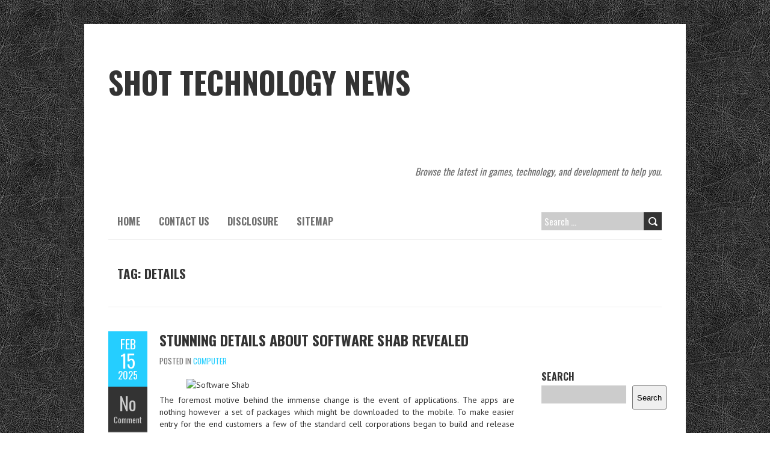

--- FILE ---
content_type: text/html; charset=UTF-8
request_url: https://shotbyshab.com/tag/details
body_size: 17579
content:
<!DOCTYPE html>
<!--[if lt IE 7 ]><html class="ie ie6" lang="en-US"> <![endif]-->
<!--[if IE 7 ]><html class="ie ie7" lang="en-US"> <![endif]-->
<!--[if IE 8 ]><html class="ie ie8" lang="en-US"> <![endif]-->
<!--[if ( gte IE 9)|!(IE)]><!--><html lang="en-US"> <!--<![endif]-->
<head>
<meta charset="UTF-8" />
<meta name="viewport" content="width=device-width, initial-scale=1.0">
<!--[if IE]><meta http-equiv="X-UA-Compatible" content="IE=edge,chrome=1"><![endif]-->
<link rel="profile" href="https://gmpg.org/xfn/11" />
<title>details &#8211; Shot Technology News</title>
<meta name='robots' content='max-image-preview:large' />
<link rel='dns-prefetch' href='//fonts.googleapis.com' />
<link rel="alternate" type="application/rss+xml" title="Shot Technology News &raquo; Feed" href="https://shotbyshab.com/feed" />
<link rel="alternate" type="application/rss+xml" title="Shot Technology News &raquo; Comments Feed" href="https://shotbyshab.com/comments/feed" />
<link rel="alternate" type="application/rss+xml" title="Shot Technology News &raquo; details Tag Feed" href="https://shotbyshab.com/tag/details/feed" />
<style id='wp-img-auto-sizes-contain-inline-css' type='text/css'>
img:is([sizes=auto i],[sizes^="auto," i]){contain-intrinsic-size:3000px 1500px}
/*# sourceURL=wp-img-auto-sizes-contain-inline-css */
</style>
<style id='wp-emoji-styles-inline-css' type='text/css'>

	img.wp-smiley, img.emoji {
		display: inline !important;
		border: none !important;
		box-shadow: none !important;
		height: 1em !important;
		width: 1em !important;
		margin: 0 0.07em !important;
		vertical-align: -0.1em !important;
		background: none !important;
		padding: 0 !important;
	}
/*# sourceURL=wp-emoji-styles-inline-css */
</style>
<style id='wp-block-library-inline-css' type='text/css'>
:root{--wp-block-synced-color:#7a00df;--wp-block-synced-color--rgb:122,0,223;--wp-bound-block-color:var(--wp-block-synced-color);--wp-editor-canvas-background:#ddd;--wp-admin-theme-color:#007cba;--wp-admin-theme-color--rgb:0,124,186;--wp-admin-theme-color-darker-10:#006ba1;--wp-admin-theme-color-darker-10--rgb:0,107,160.5;--wp-admin-theme-color-darker-20:#005a87;--wp-admin-theme-color-darker-20--rgb:0,90,135;--wp-admin-border-width-focus:2px}@media (min-resolution:192dpi){:root{--wp-admin-border-width-focus:1.5px}}.wp-element-button{cursor:pointer}:root .has-very-light-gray-background-color{background-color:#eee}:root .has-very-dark-gray-background-color{background-color:#313131}:root .has-very-light-gray-color{color:#eee}:root .has-very-dark-gray-color{color:#313131}:root .has-vivid-green-cyan-to-vivid-cyan-blue-gradient-background{background:linear-gradient(135deg,#00d084,#0693e3)}:root .has-purple-crush-gradient-background{background:linear-gradient(135deg,#34e2e4,#4721fb 50%,#ab1dfe)}:root .has-hazy-dawn-gradient-background{background:linear-gradient(135deg,#faaca8,#dad0ec)}:root .has-subdued-olive-gradient-background{background:linear-gradient(135deg,#fafae1,#67a671)}:root .has-atomic-cream-gradient-background{background:linear-gradient(135deg,#fdd79a,#004a59)}:root .has-nightshade-gradient-background{background:linear-gradient(135deg,#330968,#31cdcf)}:root .has-midnight-gradient-background{background:linear-gradient(135deg,#020381,#2874fc)}:root{--wp--preset--font-size--normal:16px;--wp--preset--font-size--huge:42px}.has-regular-font-size{font-size:1em}.has-larger-font-size{font-size:2.625em}.has-normal-font-size{font-size:var(--wp--preset--font-size--normal)}.has-huge-font-size{font-size:var(--wp--preset--font-size--huge)}.has-text-align-center{text-align:center}.has-text-align-left{text-align:left}.has-text-align-right{text-align:right}.has-fit-text{white-space:nowrap!important}#end-resizable-editor-section{display:none}.aligncenter{clear:both}.items-justified-left{justify-content:flex-start}.items-justified-center{justify-content:center}.items-justified-right{justify-content:flex-end}.items-justified-space-between{justify-content:space-between}.screen-reader-text{border:0;clip-path:inset(50%);height:1px;margin:-1px;overflow:hidden;padding:0;position:absolute;width:1px;word-wrap:normal!important}.screen-reader-text:focus{background-color:#ddd;clip-path:none;color:#444;display:block;font-size:1em;height:auto;left:5px;line-height:normal;padding:15px 23px 14px;text-decoration:none;top:5px;width:auto;z-index:100000}html :where(.has-border-color){border-style:solid}html :where([style*=border-top-color]){border-top-style:solid}html :where([style*=border-right-color]){border-right-style:solid}html :where([style*=border-bottom-color]){border-bottom-style:solid}html :where([style*=border-left-color]){border-left-style:solid}html :where([style*=border-width]){border-style:solid}html :where([style*=border-top-width]){border-top-style:solid}html :where([style*=border-right-width]){border-right-style:solid}html :where([style*=border-bottom-width]){border-bottom-style:solid}html :where([style*=border-left-width]){border-left-style:solid}html :where(img[class*=wp-image-]){height:auto;max-width:100%}:where(figure){margin:0 0 1em}html :where(.is-position-sticky){--wp-admin--admin-bar--position-offset:var(--wp-admin--admin-bar--height,0px)}@media screen and (max-width:600px){html :where(.is-position-sticky){--wp-admin--admin-bar--position-offset:0px}}

/*# sourceURL=wp-block-library-inline-css */
</style><style id='wp-block-archives-inline-css' type='text/css'>
.wp-block-archives{box-sizing:border-box}.wp-block-archives-dropdown label{display:block}
/*# sourceURL=https://shotbyshab.com/wp-includes/blocks/archives/style.min.css */
</style>
<style id='wp-block-categories-inline-css' type='text/css'>
.wp-block-categories{box-sizing:border-box}.wp-block-categories.alignleft{margin-right:2em}.wp-block-categories.alignright{margin-left:2em}.wp-block-categories.wp-block-categories-dropdown.aligncenter{text-align:center}.wp-block-categories .wp-block-categories__label{display:block;width:100%}
/*# sourceURL=https://shotbyshab.com/wp-includes/blocks/categories/style.min.css */
</style>
<style id='wp-block-heading-inline-css' type='text/css'>
h1:where(.wp-block-heading).has-background,h2:where(.wp-block-heading).has-background,h3:where(.wp-block-heading).has-background,h4:where(.wp-block-heading).has-background,h5:where(.wp-block-heading).has-background,h6:where(.wp-block-heading).has-background{padding:1.25em 2.375em}h1.has-text-align-left[style*=writing-mode]:where([style*=vertical-lr]),h1.has-text-align-right[style*=writing-mode]:where([style*=vertical-rl]),h2.has-text-align-left[style*=writing-mode]:where([style*=vertical-lr]),h2.has-text-align-right[style*=writing-mode]:where([style*=vertical-rl]),h3.has-text-align-left[style*=writing-mode]:where([style*=vertical-lr]),h3.has-text-align-right[style*=writing-mode]:where([style*=vertical-rl]),h4.has-text-align-left[style*=writing-mode]:where([style*=vertical-lr]),h4.has-text-align-right[style*=writing-mode]:where([style*=vertical-rl]),h5.has-text-align-left[style*=writing-mode]:where([style*=vertical-lr]),h5.has-text-align-right[style*=writing-mode]:where([style*=vertical-rl]),h6.has-text-align-left[style*=writing-mode]:where([style*=vertical-lr]),h6.has-text-align-right[style*=writing-mode]:where([style*=vertical-rl]){rotate:180deg}
/*# sourceURL=https://shotbyshab.com/wp-includes/blocks/heading/style.min.css */
</style>
<style id='wp-block-latest-posts-inline-css' type='text/css'>
.wp-block-latest-posts{box-sizing:border-box}.wp-block-latest-posts.alignleft{margin-right:2em}.wp-block-latest-posts.alignright{margin-left:2em}.wp-block-latest-posts.wp-block-latest-posts__list{list-style:none}.wp-block-latest-posts.wp-block-latest-posts__list li{clear:both;overflow-wrap:break-word}.wp-block-latest-posts.is-grid{display:flex;flex-wrap:wrap}.wp-block-latest-posts.is-grid li{margin:0 1.25em 1.25em 0;width:100%}@media (min-width:600px){.wp-block-latest-posts.columns-2 li{width:calc(50% - .625em)}.wp-block-latest-posts.columns-2 li:nth-child(2n){margin-right:0}.wp-block-latest-posts.columns-3 li{width:calc(33.33333% - .83333em)}.wp-block-latest-posts.columns-3 li:nth-child(3n){margin-right:0}.wp-block-latest-posts.columns-4 li{width:calc(25% - .9375em)}.wp-block-latest-posts.columns-4 li:nth-child(4n){margin-right:0}.wp-block-latest-posts.columns-5 li{width:calc(20% - 1em)}.wp-block-latest-posts.columns-5 li:nth-child(5n){margin-right:0}.wp-block-latest-posts.columns-6 li{width:calc(16.66667% - 1.04167em)}.wp-block-latest-posts.columns-6 li:nth-child(6n){margin-right:0}}:root :where(.wp-block-latest-posts.is-grid){padding:0}:root :where(.wp-block-latest-posts.wp-block-latest-posts__list){padding-left:0}.wp-block-latest-posts__post-author,.wp-block-latest-posts__post-date{display:block;font-size:.8125em}.wp-block-latest-posts__post-excerpt,.wp-block-latest-posts__post-full-content{margin-bottom:1em;margin-top:.5em}.wp-block-latest-posts__featured-image a{display:inline-block}.wp-block-latest-posts__featured-image img{height:auto;max-width:100%;width:auto}.wp-block-latest-posts__featured-image.alignleft{float:left;margin-right:1em}.wp-block-latest-posts__featured-image.alignright{float:right;margin-left:1em}.wp-block-latest-posts__featured-image.aligncenter{margin-bottom:1em;text-align:center}
/*# sourceURL=https://shotbyshab.com/wp-includes/blocks/latest-posts/style.min.css */
</style>
<style id='wp-block-search-inline-css' type='text/css'>
.wp-block-search__button{margin-left:10px;word-break:normal}.wp-block-search__button.has-icon{line-height:0}.wp-block-search__button svg{height:1.25em;min-height:24px;min-width:24px;width:1.25em;fill:currentColor;vertical-align:text-bottom}:where(.wp-block-search__button){border:1px solid #ccc;padding:6px 10px}.wp-block-search__inside-wrapper{display:flex;flex:auto;flex-wrap:nowrap;max-width:100%}.wp-block-search__label{width:100%}.wp-block-search.wp-block-search__button-only .wp-block-search__button{box-sizing:border-box;display:flex;flex-shrink:0;justify-content:center;margin-left:0;max-width:100%}.wp-block-search.wp-block-search__button-only .wp-block-search__inside-wrapper{min-width:0!important;transition-property:width}.wp-block-search.wp-block-search__button-only .wp-block-search__input{flex-basis:100%;transition-duration:.3s}.wp-block-search.wp-block-search__button-only.wp-block-search__searchfield-hidden,.wp-block-search.wp-block-search__button-only.wp-block-search__searchfield-hidden .wp-block-search__inside-wrapper{overflow:hidden}.wp-block-search.wp-block-search__button-only.wp-block-search__searchfield-hidden .wp-block-search__input{border-left-width:0!important;border-right-width:0!important;flex-basis:0;flex-grow:0;margin:0;min-width:0!important;padding-left:0!important;padding-right:0!important;width:0!important}:where(.wp-block-search__input){appearance:none;border:1px solid #949494;flex-grow:1;font-family:inherit;font-size:inherit;font-style:inherit;font-weight:inherit;letter-spacing:inherit;line-height:inherit;margin-left:0;margin-right:0;min-width:3rem;padding:8px;text-decoration:unset!important;text-transform:inherit}:where(.wp-block-search__button-inside .wp-block-search__inside-wrapper){background-color:#fff;border:1px solid #949494;box-sizing:border-box;padding:4px}:where(.wp-block-search__button-inside .wp-block-search__inside-wrapper) .wp-block-search__input{border:none;border-radius:0;padding:0 4px}:where(.wp-block-search__button-inside .wp-block-search__inside-wrapper) .wp-block-search__input:focus{outline:none}:where(.wp-block-search__button-inside .wp-block-search__inside-wrapper) :where(.wp-block-search__button){padding:4px 8px}.wp-block-search.aligncenter .wp-block-search__inside-wrapper{margin:auto}.wp-block[data-align=right] .wp-block-search.wp-block-search__button-only .wp-block-search__inside-wrapper{float:right}
/*# sourceURL=https://shotbyshab.com/wp-includes/blocks/search/style.min.css */
</style>
<style id='wp-block-tag-cloud-inline-css' type='text/css'>
.wp-block-tag-cloud{box-sizing:border-box}.wp-block-tag-cloud.aligncenter{justify-content:center;text-align:center}.wp-block-tag-cloud a{display:inline-block;margin-right:5px}.wp-block-tag-cloud span{display:inline-block;margin-left:5px;text-decoration:none}:root :where(.wp-block-tag-cloud.is-style-outline){display:flex;flex-wrap:wrap;gap:1ch}:root :where(.wp-block-tag-cloud.is-style-outline a){border:1px solid;font-size:unset!important;margin-right:0;padding:1ch 2ch;text-decoration:none!important}
/*# sourceURL=https://shotbyshab.com/wp-includes/blocks/tag-cloud/style.min.css */
</style>
<style id='wp-block-group-inline-css' type='text/css'>
.wp-block-group{box-sizing:border-box}:where(.wp-block-group.wp-block-group-is-layout-constrained){position:relative}
/*# sourceURL=https://shotbyshab.com/wp-includes/blocks/group/style.min.css */
</style>
<style id='global-styles-inline-css' type='text/css'>
:root{--wp--preset--aspect-ratio--square: 1;--wp--preset--aspect-ratio--4-3: 4/3;--wp--preset--aspect-ratio--3-4: 3/4;--wp--preset--aspect-ratio--3-2: 3/2;--wp--preset--aspect-ratio--2-3: 2/3;--wp--preset--aspect-ratio--16-9: 16/9;--wp--preset--aspect-ratio--9-16: 9/16;--wp--preset--color--black: #000000;--wp--preset--color--cyan-bluish-gray: #abb8c3;--wp--preset--color--white: #ffffff;--wp--preset--color--pale-pink: #f78da7;--wp--preset--color--vivid-red: #cf2e2e;--wp--preset--color--luminous-vivid-orange: #ff6900;--wp--preset--color--luminous-vivid-amber: #fcb900;--wp--preset--color--light-green-cyan: #7bdcb5;--wp--preset--color--vivid-green-cyan: #00d084;--wp--preset--color--pale-cyan-blue: #8ed1fc;--wp--preset--color--vivid-cyan-blue: #0693e3;--wp--preset--color--vivid-purple: #9b51e0;--wp--preset--gradient--vivid-cyan-blue-to-vivid-purple: linear-gradient(135deg,rgb(6,147,227) 0%,rgb(155,81,224) 100%);--wp--preset--gradient--light-green-cyan-to-vivid-green-cyan: linear-gradient(135deg,rgb(122,220,180) 0%,rgb(0,208,130) 100%);--wp--preset--gradient--luminous-vivid-amber-to-luminous-vivid-orange: linear-gradient(135deg,rgb(252,185,0) 0%,rgb(255,105,0) 100%);--wp--preset--gradient--luminous-vivid-orange-to-vivid-red: linear-gradient(135deg,rgb(255,105,0) 0%,rgb(207,46,46) 100%);--wp--preset--gradient--very-light-gray-to-cyan-bluish-gray: linear-gradient(135deg,rgb(238,238,238) 0%,rgb(169,184,195) 100%);--wp--preset--gradient--cool-to-warm-spectrum: linear-gradient(135deg,rgb(74,234,220) 0%,rgb(151,120,209) 20%,rgb(207,42,186) 40%,rgb(238,44,130) 60%,rgb(251,105,98) 80%,rgb(254,248,76) 100%);--wp--preset--gradient--blush-light-purple: linear-gradient(135deg,rgb(255,206,236) 0%,rgb(152,150,240) 100%);--wp--preset--gradient--blush-bordeaux: linear-gradient(135deg,rgb(254,205,165) 0%,rgb(254,45,45) 50%,rgb(107,0,62) 100%);--wp--preset--gradient--luminous-dusk: linear-gradient(135deg,rgb(255,203,112) 0%,rgb(199,81,192) 50%,rgb(65,88,208) 100%);--wp--preset--gradient--pale-ocean: linear-gradient(135deg,rgb(255,245,203) 0%,rgb(182,227,212) 50%,rgb(51,167,181) 100%);--wp--preset--gradient--electric-grass: linear-gradient(135deg,rgb(202,248,128) 0%,rgb(113,206,126) 100%);--wp--preset--gradient--midnight: linear-gradient(135deg,rgb(2,3,129) 0%,rgb(40,116,252) 100%);--wp--preset--font-size--small: 13px;--wp--preset--font-size--medium: 20px;--wp--preset--font-size--large: 36px;--wp--preset--font-size--x-large: 42px;--wp--preset--spacing--20: 0.44rem;--wp--preset--spacing--30: 0.67rem;--wp--preset--spacing--40: 1rem;--wp--preset--spacing--50: 1.5rem;--wp--preset--spacing--60: 2.25rem;--wp--preset--spacing--70: 3.38rem;--wp--preset--spacing--80: 5.06rem;--wp--preset--shadow--natural: 6px 6px 9px rgba(0, 0, 0, 0.2);--wp--preset--shadow--deep: 12px 12px 50px rgba(0, 0, 0, 0.4);--wp--preset--shadow--sharp: 6px 6px 0px rgba(0, 0, 0, 0.2);--wp--preset--shadow--outlined: 6px 6px 0px -3px rgb(255, 255, 255), 6px 6px rgb(0, 0, 0);--wp--preset--shadow--crisp: 6px 6px 0px rgb(0, 0, 0);}:where(.is-layout-flex){gap: 0.5em;}:where(.is-layout-grid){gap: 0.5em;}body .is-layout-flex{display: flex;}.is-layout-flex{flex-wrap: wrap;align-items: center;}.is-layout-flex > :is(*, div){margin: 0;}body .is-layout-grid{display: grid;}.is-layout-grid > :is(*, div){margin: 0;}:where(.wp-block-columns.is-layout-flex){gap: 2em;}:where(.wp-block-columns.is-layout-grid){gap: 2em;}:where(.wp-block-post-template.is-layout-flex){gap: 1.25em;}:where(.wp-block-post-template.is-layout-grid){gap: 1.25em;}.has-black-color{color: var(--wp--preset--color--black) !important;}.has-cyan-bluish-gray-color{color: var(--wp--preset--color--cyan-bluish-gray) !important;}.has-white-color{color: var(--wp--preset--color--white) !important;}.has-pale-pink-color{color: var(--wp--preset--color--pale-pink) !important;}.has-vivid-red-color{color: var(--wp--preset--color--vivid-red) !important;}.has-luminous-vivid-orange-color{color: var(--wp--preset--color--luminous-vivid-orange) !important;}.has-luminous-vivid-amber-color{color: var(--wp--preset--color--luminous-vivid-amber) !important;}.has-light-green-cyan-color{color: var(--wp--preset--color--light-green-cyan) !important;}.has-vivid-green-cyan-color{color: var(--wp--preset--color--vivid-green-cyan) !important;}.has-pale-cyan-blue-color{color: var(--wp--preset--color--pale-cyan-blue) !important;}.has-vivid-cyan-blue-color{color: var(--wp--preset--color--vivid-cyan-blue) !important;}.has-vivid-purple-color{color: var(--wp--preset--color--vivid-purple) !important;}.has-black-background-color{background-color: var(--wp--preset--color--black) !important;}.has-cyan-bluish-gray-background-color{background-color: var(--wp--preset--color--cyan-bluish-gray) !important;}.has-white-background-color{background-color: var(--wp--preset--color--white) !important;}.has-pale-pink-background-color{background-color: var(--wp--preset--color--pale-pink) !important;}.has-vivid-red-background-color{background-color: var(--wp--preset--color--vivid-red) !important;}.has-luminous-vivid-orange-background-color{background-color: var(--wp--preset--color--luminous-vivid-orange) !important;}.has-luminous-vivid-amber-background-color{background-color: var(--wp--preset--color--luminous-vivid-amber) !important;}.has-light-green-cyan-background-color{background-color: var(--wp--preset--color--light-green-cyan) !important;}.has-vivid-green-cyan-background-color{background-color: var(--wp--preset--color--vivid-green-cyan) !important;}.has-pale-cyan-blue-background-color{background-color: var(--wp--preset--color--pale-cyan-blue) !important;}.has-vivid-cyan-blue-background-color{background-color: var(--wp--preset--color--vivid-cyan-blue) !important;}.has-vivid-purple-background-color{background-color: var(--wp--preset--color--vivid-purple) !important;}.has-black-border-color{border-color: var(--wp--preset--color--black) !important;}.has-cyan-bluish-gray-border-color{border-color: var(--wp--preset--color--cyan-bluish-gray) !important;}.has-white-border-color{border-color: var(--wp--preset--color--white) !important;}.has-pale-pink-border-color{border-color: var(--wp--preset--color--pale-pink) !important;}.has-vivid-red-border-color{border-color: var(--wp--preset--color--vivid-red) !important;}.has-luminous-vivid-orange-border-color{border-color: var(--wp--preset--color--luminous-vivid-orange) !important;}.has-luminous-vivid-amber-border-color{border-color: var(--wp--preset--color--luminous-vivid-amber) !important;}.has-light-green-cyan-border-color{border-color: var(--wp--preset--color--light-green-cyan) !important;}.has-vivid-green-cyan-border-color{border-color: var(--wp--preset--color--vivid-green-cyan) !important;}.has-pale-cyan-blue-border-color{border-color: var(--wp--preset--color--pale-cyan-blue) !important;}.has-vivid-cyan-blue-border-color{border-color: var(--wp--preset--color--vivid-cyan-blue) !important;}.has-vivid-purple-border-color{border-color: var(--wp--preset--color--vivid-purple) !important;}.has-vivid-cyan-blue-to-vivid-purple-gradient-background{background: var(--wp--preset--gradient--vivid-cyan-blue-to-vivid-purple) !important;}.has-light-green-cyan-to-vivid-green-cyan-gradient-background{background: var(--wp--preset--gradient--light-green-cyan-to-vivid-green-cyan) !important;}.has-luminous-vivid-amber-to-luminous-vivid-orange-gradient-background{background: var(--wp--preset--gradient--luminous-vivid-amber-to-luminous-vivid-orange) !important;}.has-luminous-vivid-orange-to-vivid-red-gradient-background{background: var(--wp--preset--gradient--luminous-vivid-orange-to-vivid-red) !important;}.has-very-light-gray-to-cyan-bluish-gray-gradient-background{background: var(--wp--preset--gradient--very-light-gray-to-cyan-bluish-gray) !important;}.has-cool-to-warm-spectrum-gradient-background{background: var(--wp--preset--gradient--cool-to-warm-spectrum) !important;}.has-blush-light-purple-gradient-background{background: var(--wp--preset--gradient--blush-light-purple) !important;}.has-blush-bordeaux-gradient-background{background: var(--wp--preset--gradient--blush-bordeaux) !important;}.has-luminous-dusk-gradient-background{background: var(--wp--preset--gradient--luminous-dusk) !important;}.has-pale-ocean-gradient-background{background: var(--wp--preset--gradient--pale-ocean) !important;}.has-electric-grass-gradient-background{background: var(--wp--preset--gradient--electric-grass) !important;}.has-midnight-gradient-background{background: var(--wp--preset--gradient--midnight) !important;}.has-small-font-size{font-size: var(--wp--preset--font-size--small) !important;}.has-medium-font-size{font-size: var(--wp--preset--font-size--medium) !important;}.has-large-font-size{font-size: var(--wp--preset--font-size--large) !important;}.has-x-large-font-size{font-size: var(--wp--preset--font-size--x-large) !important;}
/*# sourceURL=global-styles-inline-css */
</style>

<style id='classic-theme-styles-inline-css' type='text/css'>
/*! This file is auto-generated */
.wp-block-button__link{color:#fff;background-color:#32373c;border-radius:9999px;box-shadow:none;text-decoration:none;padding:calc(.667em + 2px) calc(1.333em + 2px);font-size:1.125em}.wp-block-file__button{background:#32373c;color:#fff;text-decoration:none}
/*# sourceURL=/wp-includes/css/classic-themes.min.css */
</style>
<link rel='stylesheet' id='boldr-css' href='https://shotbyshab.com/wp-content/themes/boldr-lite/css/boldr.min.css?ver=1.2.19' type='text/css' media='all' />
<link rel='stylesheet' id='boldr-style-css' href='https://shotbyshab.com/wp-content/themes/boldr-lite/style.css?ver=1.2.19' type='text/css' media='all' />
<link rel='stylesheet' id='boldr-webfonts-css' href='//fonts.googleapis.com/css?family=Oswald:400italic,700italic,400,700|PT+Sans:400italic,700italic,400,700&#038;subset=latin,latin-ext' type='text/css' media='all' />
<script type="text/javascript" src="https://shotbyshab.com/wp-includes/js/jquery/jquery.min.js?ver=3.7.1" id="jquery-core-js"></script>
<script type="text/javascript" src="https://shotbyshab.com/wp-includes/js/jquery/jquery-migrate.min.js?ver=3.4.1" id="jquery-migrate-js"></script>
<script type="text/javascript" src="https://shotbyshab.com/wp-includes/js/hoverIntent.min.js?ver=1.10.2" id="hoverIntent-js"></script>
<script type="text/javascript" src="https://shotbyshab.com/wp-content/themes/boldr-lite/js/boldr.min.js?ver=1.2.19" id="boldr-js"></script>
<link rel="https://api.w.org/" href="https://shotbyshab.com/wp-json/" /><link rel="alternate" title="JSON" type="application/json" href="https://shotbyshab.com/wp-json/wp/v2/tags/103" /><link rel="EditURI" type="application/rsd+xml" title="RSD" href="https://shotbyshab.com/xmlrpc.php?rsd" />
<meta name="generator" content="WordPress 6.9" />
<style type="text/css" id="custom-background-css">
body.custom-background { background-image: url("https://shotbyshab.com/wp-content/themes/boldr-lite/img/black-leather.png"); background-position: left top; background-size: auto; background-repeat: repeat; background-attachment: scroll; }
</style>
			<style type="text/css" id="wp-custom-css">
			.post{ text-align: justify;
}		</style>
		</head>
<body class="archive tag tag-details tag-103 custom-background wp-theme-boldr-lite">
		<div id="main-wrap">
		<div id="header">
			<div class="container">
				<div id="logo">
					<a href="https://shotbyshab.com" title='Shot Technology News' rel='home'>
													<h1 class="site-title" style="display:block">Shot Technology News</h1>
												</a>
				</div>
									<div id="tagline">Browse the latest in games, technology, and development to help you.</div>
								</div>
		</div>

		<div id="navbar" class="container">
			<div class="menu-container">
				<div class="menu"><ul>
<li ><a href="https://shotbyshab.com/">Home</a></li><li class="page_item page-item-11"><a href="https://shotbyshab.com/contact-us">CONTACT US</a></li>
<li class="page_item page-item-8"><a href="https://shotbyshab.com/disclosure">DISCLOSURE</a></li>
<li class="page_item page-item-13"><a href="https://shotbyshab.com/sitemap">SITEMAP</a></li>
</ul></div>
			</div>
			<div id="nav-search"><form role="search" method="get" class="search-form" action="https://shotbyshab.com/">
				<label>
					<span class="screen-reader-text">Search for:</span>
					<input type="search" class="search-field" placeholder="Search &hellip;" value="" name="s" />
				</label>
				<input type="submit" class="search-submit" value="Search" />
			</form></div>
		</div>
		<div id="main-content" class="container">
			<h1 class="page-title">Tag: <span>details</span></h1>
			<div id="page-container" class="left with-sidebar">
						<div id="post-7389" class="post-7389 post type-post status-publish format-standard hentry category-computer tag-about tag-details tag-revealed tag-software tag-stunning">
											<div class="postmetadata">
							<span class="meta-date">
								<a href="https://shotbyshab.com/stunning-details-about-software-shab-revealed" title="Stunning Details About Software Shab Revealed" rel="bookmark">
									<span class="month">Feb</span>
									<span class="day">15</span>
									<span class="year">2025</span>
																		<span class="published">February 15, 2025</span>
									<span class="updated">May 29, 2022</span>
								</a>
							</span>
															<span class="meta-comments">
									<a href="https://shotbyshab.com/stunning-details-about-software-shab-revealed#respond" class="comments-count" >No</a><a href="https://shotbyshab.com/stunning-details-about-software-shab-revealed#respond">Comment</a>								</span>
															<span class="meta-author vcard author">
								by 								<span class="fn">Gio Anastasia</span>
							</span>
													</div>
											<div class="post-contents">
												<h3 class="entry-title">
							<a href="https://shotbyshab.com/stunning-details-about-software-shab-revealed" title="Stunning Details About Software Shab Revealed" rel="bookmark">
								Stunning Details About Software Shab Revealed							</a>
						</h3>
													<div class="post-category">Posted in <a href="https://shotbyshab.com/category/computer" rel="tag">Computer</a></div>
													<div class="post-content">
							<p><img decoding="async" class="wp-post-image aligncenter" src="https://i.ibb.co/frxQt2b/online-games-331.jpg" width="501px" alt="Software Shab"/>The foremost motive behind the immense change is the event of applications. The apps are nothing however a set of packages which might be downloaded to the mobile. To make easier entry for the end customers a few of the standard cell corporations began to build and release functions. The two large giants within the IT world Apple and Google began to launch the smartphones with their very own apps. They also gave entry rights for third parties to develop the applications by making adjustments within the growth kit. Apple imposed a rule stating that all apps developed for iPhone have to be standardized by the Apple inc authorities.</p>
<p>According to a current report, remote computer entry is a rising necessity for People. The numbers are fairly stunning with 83% of the respondents stating they discover necessary to remotely access their computers whereas they&#8217;re away from the workplace or from house. seventy four% say that is equally vital whereas they are on trip, 48% discover it mandatory while lying of their beds, 17% whereas on their honeymoon and 11% find it essential whereas on a date.</p>
<h2>Show Technical know-how: Serviceability. So why? 6. Photos viewers.</h2>
<p>Have you ever basically been &hellip; <a href="https://shotbyshab.com/stunning-details-about-software-shab-revealed" class="read-more" target="_blank">Read the rest </a></p><br class="clear" /><div class="tags"><span class="the-tags">Tags:</span><a href="https://shotbyshab.com/tag/about" rel="tag">about</a><a href="https://shotbyshab.com/tag/details" rel="tag">details</a><a href="https://shotbyshab.com/tag/revealed" rel="tag">revealed</a><a href="https://shotbyshab.com/tag/software" rel="tag">software</a><a href="https://shotbyshab.com/tag/stunning" rel="tag">stunning</a></div>						</div>
					</div>
					<br class="clear" />

				</div>

				<hr />
								<div id="post-7677" class="post-7677 post type-post status-publish format-standard hentry category-technology tag-about tag-details tag-hardware tag-revealed">
											<div class="postmetadata">
							<span class="meta-date">
								<a href="https://shotbyshab.com/surprising-details-about-hardware-shab-revealed" title="Surprising Details About Hardware Shab Revealed" rel="bookmark">
									<span class="month">Dec</span>
									<span class="day">17</span>
									<span class="year">2024</span>
																		<span class="published">December 17, 2024</span>
									<span class="updated">May 29, 2022</span>
								</a>
							</span>
															<span class="meta-comments">
									<a href="https://shotbyshab.com/surprising-details-about-hardware-shab-revealed#respond" class="comments-count" >No</a><a href="https://shotbyshab.com/surprising-details-about-hardware-shab-revealed#respond">Comment</a>								</span>
															<span class="meta-author vcard author">
								by 								<span class="fn">Gio Anastasia</span>
							</span>
													</div>
											<div class="post-contents">
												<h3 class="entry-title">
							<a href="https://shotbyshab.com/surprising-details-about-hardware-shab-revealed" title="Surprising Details About Hardware Shab Revealed" rel="bookmark">
								Surprising Details About Hardware Shab Revealed							</a>
						</h3>
													<div class="post-category">Posted in <a href="https://shotbyshab.com/category/technology" rel="tag">Technology</a></div>
													<div class="post-content">
							<p><img decoding="async" class="wp-post-image aligncenter" src="https://i.ibb.co/64RSx92/online-games-288.jpg" width="503px" alt="Technology Shab"/>The new HTC Evo 3D mobile phone has loads of unbelievable options that no other telephones provide. This Sprint exclusive telephone is a far cry from the opposite Android based good telephones the cell network currently has below their belt.</p>
<p>Video conference software program is also compatible with most software program purposes. This means that it is possible for you to to make use of your company&#8217;s generic software program with a purpose to produce the shows that you simply which to share with users through the video conference. Video convention is absolutely an effective way for your online business to avoid wasting money and time with internet hosting in addition to participating your online business&#8217;s conference.</p>
<h2>7. Lexmark Work together S608. Healthcare Delivery Systems</h2>
<p>How robust can it be to scrub a window, and why do you have to professional window cleansing? Properly, how arduous is it to cook a meal, so why do you go to a professional restaurant? You will discover two principal answers to that, first of all of the experts are higher at it. So just as you can anticipate a better cooked meal at a restaurant, you&#8217;ll count on a window to be cleaned &hellip; <a href="https://shotbyshab.com/surprising-details-about-hardware-shab-revealed" class="read-more" target="_blank">Read the rest </a></p><br class="clear" /><div class="tags"><span class="the-tags">Tags:</span><a href="https://shotbyshab.com/tag/about" rel="tag">about</a><a href="https://shotbyshab.com/tag/details" rel="tag">details</a><a href="https://shotbyshab.com/tag/hardware" rel="tag">hardware</a><a href="https://shotbyshab.com/tag/revealed" rel="tag">revealed</a></div>						</div>
					</div>
					<br class="clear" />

				</div>

				<hr />
								<div id="post-7505" class="post-7505 post type-post status-publish format-standard hentry category-computer tag-about tag-details tag-people tag-software tag-unadvertised">
											<div class="postmetadata">
							<span class="meta-date">
								<a href="https://shotbyshab.com/the-unadvertised-details-into-software-shab-that-a-lot-of-people-dont-find-out-about" title="The Unadvertised Details Into Software Shab That A Lot Of People Don&#8217;t Find Out About" rel="bookmark">
									<span class="month">Oct</span>
									<span class="day">18</span>
									<span class="year">2024</span>
																		<span class="published">October 18, 2024</span>
									<span class="updated">May 29, 2022</span>
								</a>
							</span>
															<span class="meta-comments">
									<a href="https://shotbyshab.com/the-unadvertised-details-into-software-shab-that-a-lot-of-people-dont-find-out-about#respond" class="comments-count" >No</a><a href="https://shotbyshab.com/the-unadvertised-details-into-software-shab-that-a-lot-of-people-dont-find-out-about#respond">Comment</a>								</span>
															<span class="meta-author vcard author">
								by 								<span class="fn">Gio Anastasia</span>
							</span>
													</div>
											<div class="post-contents">
												<h3 class="entry-title">
							<a href="https://shotbyshab.com/the-unadvertised-details-into-software-shab-that-a-lot-of-people-dont-find-out-about" title="The Unadvertised Details Into Software Shab That A Lot Of People Don&#8217;t Find Out About" rel="bookmark">
								The Unadvertised Details Into Software Shab That A Lot Of People Don&#8217;t Find Out About							</a>
						</h3>
													<div class="post-category">Posted in <a href="https://shotbyshab.com/category/computer" rel="tag">Computer</a></div>
													<div class="post-content">
							<p><img decoding="async" class="wp-post-image aligncenter" src="https://i.ibb.co/9GdjVpg/online-games-201.jpg" width="501px" alt="Software Shab"/>If you happen to personal a business, then your free Android software has all potential to carry your purchasers to your site. More and more folks have began utilizing mobile phones as their pocket computer, quickly company America will be working by these handheld devices, thereby rising your attain to your prospects. Let&#8217;s take an instance, by utilizing a enterprise application customers can have entry to their business sales stories and analyze their earnings and losses at the tip of their fingers. Such purposes additionally increase collaboration you may collaborate with any member you want to finalize your choices regarding company matters.</p>
<p>What off-web site IT consultants cannot do is solve these problems which require a physical presence. Difficulties with Web access, issues with wiring and networking are simply some of the points that should be addressed in person. Cellphone assistance is always useful, but strolling somebody by a course of is not as efficient as having somebody physically on the location.</p>
<h2>Travel functions The Hawkeye AVLS includes of:</h2>
<p>These are the most very important IT providers which involve the machine you use in controlling all the operations of your enterprise. When your computer is configured, all of the applications &hellip; <a href="https://shotbyshab.com/the-unadvertised-details-into-software-shab-that-a-lot-of-people-dont-find-out-about" class="read-more" target="_blank">Read the rest </a></p><br class="clear" /><div class="tags"><span class="the-tags">Tags:</span><a href="https://shotbyshab.com/tag/about" rel="tag">about</a><a href="https://shotbyshab.com/tag/details" rel="tag">details</a><a href="https://shotbyshab.com/tag/people" rel="tag">people</a><a href="https://shotbyshab.com/tag/software" rel="tag">software</a><a href="https://shotbyshab.com/tag/unadvertised" rel="tag">unadvertised</a></div>						</div>
					</div>
					<br class="clear" />

				</div>

				<hr />
								<div id="post-8093" class="post-8093 post type-post status-publish format-standard hentry category-computer tag-about tag-affect tag-could tag-details tag-hardware tag-plain tag-report tag-small">
											<div class="postmetadata">
							<span class="meta-date">
								<a href="https://shotbyshab.com/small-report-reveals-the-plain-details-about-hardware-shab-and-how-it-could-affect-you" title="Small Report Reveals The Plain Details About Hardware Shab And How It Could Affect You" rel="bookmark">
									<span class="month">Aug</span>
									<span class="day">29</span>
									<span class="year">2024</span>
																		<span class="published">August 29, 2024</span>
									<span class="updated">May 29, 2022</span>
								</a>
							</span>
															<span class="meta-comments">
									<a href="https://shotbyshab.com/small-report-reveals-the-plain-details-about-hardware-shab-and-how-it-could-affect-you#respond" class="comments-count" >No</a><a href="https://shotbyshab.com/small-report-reveals-the-plain-details-about-hardware-shab-and-how-it-could-affect-you#respond">Comment</a>								</span>
															<span class="meta-author vcard author">
								by 								<span class="fn">Gio Anastasia</span>
							</span>
													</div>
											<div class="post-contents">
												<h3 class="entry-title">
							<a href="https://shotbyshab.com/small-report-reveals-the-plain-details-about-hardware-shab-and-how-it-could-affect-you" title="Small Report Reveals The Plain Details About Hardware Shab And How It Could Affect You" rel="bookmark">
								Small Report Reveals The Plain Details About Hardware Shab And How It Could Affect You							</a>
						</h3>
													<div class="post-category">Posted in <a href="https://shotbyshab.com/category/computer" rel="tag">Computer</a></div>
													<div class="post-content">
							<p><img decoding="async" class="wp-post-image aligncenter" src="https://i.ibb.co/56pKLKq/online-games-235.jpg" width="503px" alt="Software Shab"/>To stay at the forefront, competitive and eternally profitable, banks and financial establishments should depend on the application growth companies. These corporations can develop enterprise-oriented utility so that companies can satisfy the rising demand of their clients, whereas maintaining excessive degree of service high quality and compliance. They totally consider, analyze and study the enterprise needs and primarily based on the outcomes hey develop a wonderfully appropriate answer to thrive in the aggressive market. They help to find out new sources of earnings by bringing superior, unique and revenue-rich offerings to these entities.</p>
<p>Cell apps are the software program that folks download or entry instantly by way of their telephones. The apps are numerous in numbers and in goal as nicely. A normal pre-installed recreation that one likes to play can be thought-about as an app. The GPS which is used vastly for navigation can be an app. Aside from that there are millions of other applications which people download for different purposes. All these are nothing however cellular apps.</p>
<h2>HCL Ezeebee MAX 4991 has bought an onboard video.</h2>
<p>The iPhone is now one of the most dynamic and exhilarating sections of the Smartphone industry. There are expert developers who &hellip; <a href="https://shotbyshab.com/small-report-reveals-the-plain-details-about-hardware-shab-and-how-it-could-affect-you" class="read-more" target="_blank">Read the rest </a></p><br class="clear" /><div class="tags"><span class="the-tags">Tags:</span><a href="https://shotbyshab.com/tag/about" rel="tag">about</a><a href="https://shotbyshab.com/tag/affect" rel="tag">affect</a><a href="https://shotbyshab.com/tag/could" rel="tag">could</a><a href="https://shotbyshab.com/tag/details" rel="tag">details</a><a href="https://shotbyshab.com/tag/hardware" rel="tag">hardware</a><a href="https://shotbyshab.com/tag/plain" rel="tag">plain</a><a href="https://shotbyshab.com/tag/report" rel="tag">report</a><a href="https://shotbyshab.com/tag/small" rel="tag">small</a></div>						</div>
					</div>
					<br class="clear" />

				</div>

				<hr />
								<div id="post-7461" class="post-7461 post type-post status-publish format-standard hentry category-software tag-about tag-details tag-exposed tag-software">
											<div class="postmetadata">
							<span class="meta-date">
								<a href="https://shotbyshab.com/shocking-details-about-software-shab-exposed" title="Shocking Details About Software Shab Exposed" rel="bookmark">
									<span class="month">Feb</span>
									<span class="day">28</span>
									<span class="year">2024</span>
																		<span class="published">February 28, 2024</span>
									<span class="updated">May 29, 2022</span>
								</a>
							</span>
															<span class="meta-comments">
									<a href="https://shotbyshab.com/shocking-details-about-software-shab-exposed#respond" class="comments-count" >No</a><a href="https://shotbyshab.com/shocking-details-about-software-shab-exposed#respond">Comment</a>								</span>
															<span class="meta-author vcard author">
								by 								<span class="fn">Gio Anastasia</span>
							</span>
													</div>
											<div class="post-contents">
												<h3 class="entry-title">
							<a href="https://shotbyshab.com/shocking-details-about-software-shab-exposed" title="Shocking Details About Software Shab Exposed" rel="bookmark">
								Shocking Details About Software Shab Exposed							</a>
						</h3>
													<div class="post-category">Posted in <a href="https://shotbyshab.com/category/software" rel="tag">Software</a></div>
													<div class="post-content">
							<p><img decoding="async" class="wp-post-image aligncenter" src="https://i.ibb.co/mBptkx4/online-games-182.jpg" width="507px" alt="Computer Shab"/>Most webinar providers may also embody with your full blown webinar package, their smaller entry stage assembly options as properly. So how does this build your business? Let&#8217;s take the traditional one on one. You (otherwise you and your sponsor) name your prospect. They need to study extra. You e mail them a hyperlink for an internet meeting. They click on a hyperlink, hook up with the server, and now they see your presentation in all its glory.</p>
<p>There are some business house owners as we speak who need to reduce the number of their workers, and prefer to handle the accounts of their companies on their very own. This is doable with the assistance of accounting software applications. These applications are proven by software vendors and business owners alike to be efficient and useful for his or her businesses.</p>
<h2>4. Let your purchasers know about your web site.</h2>
<p>ANTI-VIRUS &#038; ANTI-ADWARE &#8211; For each of these, a log file to indicate that they had been run could be helpful. In any other case, how are you aware once they have been final run? How can you make sure that they&#8217;re run at the very least once each week? How &hellip; <a href="https://shotbyshab.com/shocking-details-about-software-shab-exposed" class="read-more" target="_blank">Read the rest </a></p><br class="clear" /><div class="tags"><span class="the-tags">Tags:</span><a href="https://shotbyshab.com/tag/about" rel="tag">about</a><a href="https://shotbyshab.com/tag/details" rel="tag">details</a><a href="https://shotbyshab.com/tag/exposed" rel="tag">exposed</a><a href="https://shotbyshab.com/tag/software" rel="tag">software</a></div>						</div>
					</div>
					<br class="clear" />

				</div>

				<hr />
								<div id="post-8029" class="post-8029 post type-post status-publish format-standard hentry category-software tag-about tag-computer tag-details">
											<div class="postmetadata">
							<span class="meta-date">
								<a href="https://shotbyshab.com/unidentified-details-about-computer-shab-made-known" title="Unidentified Details About Computer Shab Made Known" rel="bookmark">
									<span class="month">Sep</span>
									<span class="day">24</span>
									<span class="year">2023</span>
																		<span class="published">September 24, 2023</span>
									<span class="updated">May 29, 2022</span>
								</a>
							</span>
															<span class="meta-comments">
									<a href="https://shotbyshab.com/unidentified-details-about-computer-shab-made-known#respond" class="comments-count" >No</a><a href="https://shotbyshab.com/unidentified-details-about-computer-shab-made-known#respond">Comment</a>								</span>
															<span class="meta-author vcard author">
								by 								<span class="fn">Gio Anastasia</span>
							</span>
													</div>
											<div class="post-contents">
												<h3 class="entry-title">
							<a href="https://shotbyshab.com/unidentified-details-about-computer-shab-made-known" title="Unidentified Details About Computer Shab Made Known" rel="bookmark">
								Unidentified Details About Computer Shab Made Known							</a>
						</h3>
													<div class="post-category">Posted in <a href="https://shotbyshab.com/category/software" rel="tag">Software</a></div>
													<div class="post-content">
							<p><img decoding="async" class="wp-post-image aligncenter" src="https://i.ibb.co/h7kjpFG/online-games-337.jpg" width="509px" alt="Hardware Shab "/>With this a lot memory the Dell Streak 7 possesses tons of space to download pics, your favorite tunes and flicks. The touch display genuinely flies any time you&#8217;re changing from photos to music or films. The mixture of Android and Nvidia is definitely a match manufactured in heaven, so to talk.</p>
<p>H: HL7 &#8211; Well being Degree 7 develop a set of international healthcare interoperability standards. The HL7 language customary created by the organisation offers a platform for the sharing and exchange of knowledge between completely different healthcare techniques.</p>
<h2>So How do You Prevent Harm to your Video Game CD?</h2>
<p>The elemental purpose for Intranet software is to supply customers with a panorama for sharing info in the quickest and most value-effective method possible in a private community setting. These days, successful organizations are the ones that perceive that they must provide a system where data will be conveyed to the suitable individual at the right time. This may only be completed if a corporation has in place the correct instruments that allow its members to share data successfully.</p>
<h2>It even kills Trojan worms and viruses.</h2>
<p>To fully utilize the benefits that they acquired from ACT!, additional ACT! add-on &hellip; <a href="https://shotbyshab.com/unidentified-details-about-computer-shab-made-known" class="read-more" target="_blank">Read the rest </a></p><br class="clear" /><div class="tags"><span class="the-tags">Tags:</span><a href="https://shotbyshab.com/tag/about" rel="tag">about</a><a href="https://shotbyshab.com/tag/computer" rel="tag">computer</a><a href="https://shotbyshab.com/tag/details" rel="tag">details</a></div>						</div>
					</div>
					<br class="clear" />

				</div>

				<hr />
								<div id="post-8485" class="post-8485 post type-post status-publish format-standard hentry category-computer tag-details tag-hardware">
											<div class="postmetadata">
							<span class="meta-date">
								<a href="https://shotbyshab.com/details-fiction-and-hardware-shab" title="Details, Fiction and Hardware Shab" rel="bookmark">
									<span class="month">May</span>
									<span class="day">24</span>
									<span class="year">2023</span>
																		<span class="published">May 24, 2023</span>
									<span class="updated">May 29, 2022</span>
								</a>
							</span>
															<span class="meta-comments">
									<a href="https://shotbyshab.com/details-fiction-and-hardware-shab#respond" class="comments-count" >No</a><a href="https://shotbyshab.com/details-fiction-and-hardware-shab#respond">Comment</a>								</span>
															<span class="meta-author vcard author">
								by 								<span class="fn">Gio Anastasia</span>
							</span>
													</div>
											<div class="post-contents">
												<h3 class="entry-title">
							<a href="https://shotbyshab.com/details-fiction-and-hardware-shab" title="Details, Fiction and Hardware Shab" rel="bookmark">
								Details, Fiction and Hardware Shab							</a>
						</h3>
													<div class="post-category">Posted in <a href="https://shotbyshab.com/category/computer" rel="tag">Computer</a></div>
													<div class="post-content">
							<p><img decoding="async" class="wp-post-image aligncenter" src="https://i.ibb.co/vXHHM99/online-games-207.jpg" width="503px" alt="Hardware Shab"/>iPhone App Growth: Current Trend:There is a nice dearth of iPhone app developers with the talent-set to design attractive apps. The traits in this field preserve reworking to satisfy the requirements of the business. Apps are made for various fields &#8211; games, business, enterprises, multimedia, music and plenty of more areas. This gadget gives all the security for confidential data and retains the users&#8217; contacts and messages free from any outdoors intervention. iPhone app growth is a catching trend in the present day and software development firms attract a great deal of work on the iPhone platform.</p>
<p>In as we speak&#8217;s life, a computer or a laptop has turn into an indispensable device. Be it at your office or at your private home, the requirement of a system has become a necessity. It&#8217;s a necessity not just for the working class but also for college going kids and college going adults. Thus, it is extremely essential to guantee that the machine one uses works fast and environment friendly always. In case of any damage one must be aware of nearby system restore centers to repair the issue as quickly as possible.</p>
<h2>0.69; iOS. Gid),??the disk check??file??(*.</h2>
<p>The velocity of a &hellip; <a href="https://shotbyshab.com/details-fiction-and-hardware-shab" class="read-more" target="_blank">Read the rest </a></p><br class="clear" /><div class="tags"><span class="the-tags">Tags:</span><a href="https://shotbyshab.com/tag/details" rel="tag">details</a><a href="https://shotbyshab.com/tag/hardware" rel="tag">hardware</a></div>						</div>
					</div>
					<br class="clear" />

				</div>

				<hr />
								<div id="post-7229" class="post-7229 post type-post status-publish format-standard hentry category-software tag-about tag-details tag-technology">
											<div class="postmetadata">
							<span class="meta-date">
								<a href="https://shotbyshab.com/dirty-details-about-technology-shab-unmasked" title="Dirty Details About Technology Shab Unmasked" rel="bookmark">
									<span class="month">Apr</span>
									<span class="day">24</span>
									<span class="year">2023</span>
																		<span class="published">April 24, 2023</span>
									<span class="updated">May 29, 2022</span>
								</a>
							</span>
															<span class="meta-comments">
									<a href="https://shotbyshab.com/dirty-details-about-technology-shab-unmasked#respond" class="comments-count" >No</a><a href="https://shotbyshab.com/dirty-details-about-technology-shab-unmasked#respond">Comment</a>								</span>
															<span class="meta-author vcard author">
								by 								<span class="fn">Gio Anastasia</span>
							</span>
													</div>
											<div class="post-contents">
												<h3 class="entry-title">
							<a href="https://shotbyshab.com/dirty-details-about-technology-shab-unmasked" title="Dirty Details About Technology Shab Unmasked" rel="bookmark">
								Dirty Details About Technology Shab Unmasked							</a>
						</h3>
													<div class="post-category">Posted in <a href="https://shotbyshab.com/category/software" rel="tag">Software</a></div>
													<div class="post-content">
							<p><img decoding="async" class="wp-post-image aligncenter" src="https://i.ibb.co/b1HF73w/online-games-208.jpg" width="501px" alt="Game PC Shab"/>Handbook resume extraction is a time-consuming and tiresome process. It is advisable manually go to the resume sources and enter the resume data into your database. As well as, that you must screen the resumes for the required skill set, expertise, experience, etc. and then shortlist the resumes, and finally perform candidate background test to qualify a resume. All these tasks eventually take loads of your effort and time. If this is the case, how would you build a resume database of certified candidates?</p>
<p>The forex system you utilize should be very dependable. It ought to be capable of do calculations at excessive speed and also by no means miss on any profitable commerce. The money you earn utterly depends on how you notice a worthwhile commerce. Only one of the best forex trading software can do it persistently. And that&#8217;s what makes the robot more dependable.</p>
<h2>It can be attributed to the next reasons:</h2>
<p>Because the referring dentist you&#8217;ll then be prompted to fill in particulars utilizing a decision tree. A decision tree is an interactive system that guides the person by means of varied selections with every new choice primarily based on the earlier reply. For example the &hellip; <a href="https://shotbyshab.com/dirty-details-about-technology-shab-unmasked" class="read-more" target="_blank">Read the rest </a></p><br class="clear" /><div class="tags"><span class="the-tags">Tags:</span><a href="https://shotbyshab.com/tag/about" rel="tag">about</a><a href="https://shotbyshab.com/tag/details" rel="tag">details</a><a href="https://shotbyshab.com/tag/technology" rel="tag">technology</a></div>						</div>
					</div>
					<br class="clear" />

				</div>

				<hr />
								<div id="post-8563" class="post-8563 post type-post status-publish format-standard hentry category-computer tag-about tag-authorities tag-details tag-video">
											<div class="postmetadata">
							<span class="meta-date">
								<a href="https://shotbyshab.com/as-yet-not-known-details-about-video-gams-the-unmasked-by-the-authorities" title="As yet not known Details About Video Gams The Unmasked By The Authorities" rel="bookmark">
									<span class="month">Apr</span>
									<span class="day">18</span>
									<span class="year">2023</span>
																		<span class="published">April 18, 2023</span>
									<span class="updated">May 29, 2022</span>
								</a>
							</span>
															<span class="meta-comments">
									<a href="https://shotbyshab.com/as-yet-not-known-details-about-video-gams-the-unmasked-by-the-authorities#respond" class="comments-count" >No</a><a href="https://shotbyshab.com/as-yet-not-known-details-about-video-gams-the-unmasked-by-the-authorities#respond">Comment</a>								</span>
															<span class="meta-author vcard author">
								by 								<span class="fn">Gio Anastasia</span>
							</span>
													</div>
											<div class="post-contents">
												<h3 class="entry-title">
							<a href="https://shotbyshab.com/as-yet-not-known-details-about-video-gams-the-unmasked-by-the-authorities" title="As yet not known Details About Video Gams The Unmasked By The Authorities" rel="bookmark">
								As yet not known Details About Video Gams The Unmasked By The Authorities							</a>
						</h3>
													<div class="post-category">Posted in <a href="https://shotbyshab.com/category/computer" rel="tag">Computer</a></div>
													<div class="post-content">
							<p><img decoding="async" class="wp-post-image aligncenter" src="https://i.ibb.co/r28kKv8/online-games-132.jpg" width="502px" alt="Video Gams The"/>Focus Your Time And Vitality In Giving Them An Expertise -Why the majority of the apps fail to make an impact on the customers is they only focus upon the functionality and not give the top users an experience that they might cherish. Expertise has come to become probably probably the most intriguing issue today that defines the failure or success of an software.</p>
<p>Apple has offered over 250 million units in the first five years for the reason that launch of the iPhones. And, in fact App Retailer is the principle reason for this success. Simply by browsing by the App Retailer, one can discover thousands of exciting apps. Subsequently the task of choosing an app has turn into baffling. Let me introduce three impressive apps on your iOS gadget.</p>
<h2>Security and security are paramount with this MFT.</h2>
<p>With the numerous decisions on GSM phones today, one might wonder the difference that HTC One X Unlocked units can provide. Some people could probably not give enough attention on the variations of locked and unlocked GSM units, when in truth; you can be getting higher benefits with the correct alternative.</p>
<h2>2. Decide the shelf lifetime of the publication.</h2>
<p>Designed with &hellip; <a href="https://shotbyshab.com/as-yet-not-known-details-about-video-gams-the-unmasked-by-the-authorities" class="read-more" target="_blank">Read the rest </a></p><br class="clear" /><div class="tags"><span class="the-tags">Tags:</span><a href="https://shotbyshab.com/tag/about" rel="tag">about</a><a href="https://shotbyshab.com/tag/authorities" rel="tag">authorities</a><a href="https://shotbyshab.com/tag/details" rel="tag">details</a><a href="https://shotbyshab.com/tag/video" rel="tag">video</a></div>						</div>
					</div>
					<br class="clear" />

				</div>

				<hr />
								<div id="post-8597" class="post-8597 post type-post status-publish format-standard hentry category-technology tag-about tag-details tag-hardware tag-people tag-unadvertised">
											<div class="postmetadata">
							<span class="meta-date">
								<a href="https://shotbyshab.com/the-unadvertised-details-into-hardware-shab-that-a-lot-of-people-dont-find-out-about" title="The Unadvertised Details Into Hardware Shab That A Lot Of People Don&#8217;t Find Out About" rel="bookmark">
									<span class="month">Dec</span>
									<span class="day">27</span>
									<span class="year">2022</span>
																		<span class="published">December 27, 2022</span>
									<span class="updated">May 29, 2022</span>
								</a>
							</span>
															<span class="meta-comments">
									<a href="https://shotbyshab.com/the-unadvertised-details-into-hardware-shab-that-a-lot-of-people-dont-find-out-about#respond" class="comments-count" >No</a><a href="https://shotbyshab.com/the-unadvertised-details-into-hardware-shab-that-a-lot-of-people-dont-find-out-about#respond">Comment</a>								</span>
															<span class="meta-author vcard author">
								by 								<span class="fn">Gio Anastasia</span>
							</span>
													</div>
											<div class="post-contents">
												<h3 class="entry-title">
							<a href="https://shotbyshab.com/the-unadvertised-details-into-hardware-shab-that-a-lot-of-people-dont-find-out-about" title="The Unadvertised Details Into Hardware Shab That A Lot Of People Don&#8217;t Find Out About" rel="bookmark">
								The Unadvertised Details Into Hardware Shab That A Lot Of People Don&#8217;t Find Out About							</a>
						</h3>
													<div class="post-category">Posted in <a href="https://shotbyshab.com/category/technology" rel="tag">Technology</a></div>
													<div class="post-content">
							<p><img decoding="async" class="wp-post-image aligncenter" src="https://i.ibb.co/vkvmN48/online-games-294.jpg" width="506px" alt="Computer Shab"/>Many communities have e-recycling days the place town will organize for someone to drive by the neighborhood and acquire previous computers or they arrange a central location in your area the place you possibly can take all your old parts for recycling.</p>
<p>It is a properly established company with many satisfied clients. The internet hosting packages are all price aggressive they usually embody video tutorials that will help you learn how to use the service. In addition as a sharepoint buyer you will receive common e mail alerts when new additions to the hosting service are made. You will at all times be kept updated by sharepoint.</p>
<h2>You will also have Microsoft integration.</h2>
<p>Once you want to get this job, you need to have a 4-12 months bachelor&#8217;s degree, one-yr certificates or two-yr affiliate&#8217;s diploma in X-ray technology. Additionally, you may have you need to have the license type the federal government from the state earlier than doing the job. However, you must move the exam firstly to just remember to are qualified for the job.</p>
<h2>The batteries can really be recycled.</h2>
<p>Right this moment, by using Internet 2.0 computer technologies, you&#8217;ll be able to positively make your enterprise construct &hellip; <a href="https://shotbyshab.com/the-unadvertised-details-into-hardware-shab-that-a-lot-of-people-dont-find-out-about" class="read-more" target="_blank">Read the rest </a></p><br class="clear" /><div class="tags"><span class="the-tags">Tags:</span><a href="https://shotbyshab.com/tag/about" rel="tag">about</a><a href="https://shotbyshab.com/tag/details" rel="tag">details</a><a href="https://shotbyshab.com/tag/hardware" rel="tag">hardware</a><a href="https://shotbyshab.com/tag/people" rel="tag">people</a><a href="https://shotbyshab.com/tag/unadvertised" rel="tag">unadvertised</a></div>						</div>
					</div>
					<br class="clear" />

				</div>

				<hr />
						<div class="page_nav">
							<div class="previous"><a href="https://shotbyshab.com/tag/details/page/2" >Previous Posts</a></div>
				
		</div>

	</div>

	<div id="sidebar-container" class="right">
		<ul id="sidebar">
	<li id="magenet_widget-2" class="widget widget_magenet_widget"><aside class="widget magenet_widget_box"><div class="mads-block"></div></aside></li><li id="block-2" class="widget widget_block widget_search"><form role="search" method="get" action="https://shotbyshab.com/" class="wp-block-search__button-outside wp-block-search__text-button wp-block-search"    ><label class="wp-block-search__label" for="wp-block-search__input-1" >Search</label><div class="wp-block-search__inside-wrapper" ><input class="wp-block-search__input" id="wp-block-search__input-1" placeholder="" value="" type="search" name="s" required /><button aria-label="Search" class="wp-block-search__button wp-element-button" type="submit" >Search</button></div></form></li><li id="block-3" class="widget widget_block">
<div class="wp-block-group"><div class="wp-block-group__inner-container is-layout-flow wp-block-group-is-layout-flow">
<h2 class="wp-block-heading">Recent Posts</h2>


<ul class="wp-block-latest-posts__list wp-block-latest-posts"><li><a class="wp-block-latest-posts__post-title" href="https://shotbyshab.com/games-the-the-best-convenience">Games The : The Best Convenience!</a></li>
<li><a class="wp-block-latest-posts__post-title" href="https://shotbyshab.com/dirty-factual-statements-about-hardware-shab-unveiled">Dirty Factual Statements About Hardware Shab Unveiled</a></li>
<li><a class="wp-block-latest-posts__post-title" href="https://shotbyshab.com/software-shab-for-dummies">Software Shab for Dummies</a></li>
<li><a class="wp-block-latest-posts__post-title" href="https://shotbyshab.com/typically-the-most-popular-video-gams-the">Typically The Most Popular Video Gams The</a></li>
<li><a class="wp-block-latest-posts__post-title" href="https://shotbyshab.com/little-known-factual-statements-about-video-gams-the">Little Known Factual Statements About Video Gams The.</a></li>
<li><a class="wp-block-latest-posts__post-title" href="https://shotbyshab.com/the-utmost-effective-5-most-asked-questions-about-hardware-shab">The Utmost Effective 5 Most Asked Questions About Hardware Shab</a></li>
<li><a class="wp-block-latest-posts__post-title" href="https://shotbyshab.com/the-top-5-most-asked-questions-about-computer-the">The Top 5 Most Asked Questions About Computer The</a></li>
<li><a class="wp-block-latest-posts__post-title" href="https://shotbyshab.com/what-video-gams-the-is-and-what-its-maybe-not">What Video Gams The Is &#8211; And What it&#8217;s Maybe not</a></li>
<li><a class="wp-block-latest-posts__post-title" href="https://shotbyshab.com/the-best-guide-to-game-pc-shab">The Best Guide To Game PC Shab</a></li>
<li><a class="wp-block-latest-posts__post-title" href="https://shotbyshab.com/forget-achieving-this-together-with-your-computer-the-do-this">Forget Achieving This together with your Computer The, Do This</a></li>
</ul></div></div>
</li><li id="block-4" class="widget widget_block">
<div class="wp-block-group"><div class="wp-block-group__inner-container is-layout-flow wp-block-group-is-layout-flow"></div></div>
</li><li id="block-5" class="widget widget_block">
<div class="wp-block-group"><div class="wp-block-group__inner-container is-layout-flow wp-block-group-is-layout-flow">
<h2 class="wp-block-heading">Archives</h2>


<ul class="wp-block-archives-list wp-block-archives">	<li><a href='https://shotbyshab.com/2025/10'>October 2025</a></li>
	<li><a href='https://shotbyshab.com/2025/09'>September 2025</a></li>
	<li><a href='https://shotbyshab.com/2025/08'>August 2025</a></li>
	<li><a href='https://shotbyshab.com/2025/07'>July 2025</a></li>
	<li><a href='https://shotbyshab.com/2025/06'>June 2025</a></li>
	<li><a href='https://shotbyshab.com/2025/05'>May 2025</a></li>
	<li><a href='https://shotbyshab.com/2025/04'>April 2025</a></li>
	<li><a href='https://shotbyshab.com/2025/03'>March 2025</a></li>
	<li><a href='https://shotbyshab.com/2025/02'>February 2025</a></li>
	<li><a href='https://shotbyshab.com/2025/01'>January 2025</a></li>
	<li><a href='https://shotbyshab.com/2024/12'>December 2024</a></li>
	<li><a href='https://shotbyshab.com/2024/11'>November 2024</a></li>
	<li><a href='https://shotbyshab.com/2024/10'>October 2024</a></li>
	<li><a href='https://shotbyshab.com/2024/09'>September 2024</a></li>
	<li><a href='https://shotbyshab.com/2024/08'>August 2024</a></li>
	<li><a href='https://shotbyshab.com/2024/07'>July 2024</a></li>
	<li><a href='https://shotbyshab.com/2024/06'>June 2024</a></li>
	<li><a href='https://shotbyshab.com/2024/05'>May 2024</a></li>
	<li><a href='https://shotbyshab.com/2024/04'>April 2024</a></li>
	<li><a href='https://shotbyshab.com/2024/03'>March 2024</a></li>
	<li><a href='https://shotbyshab.com/2024/02'>February 2024</a></li>
	<li><a href='https://shotbyshab.com/2024/01'>January 2024</a></li>
	<li><a href='https://shotbyshab.com/2023/12'>December 2023</a></li>
	<li><a href='https://shotbyshab.com/2023/11'>November 2023</a></li>
	<li><a href='https://shotbyshab.com/2023/10'>October 2023</a></li>
	<li><a href='https://shotbyshab.com/2023/09'>September 2023</a></li>
	<li><a href='https://shotbyshab.com/2023/08'>August 2023</a></li>
	<li><a href='https://shotbyshab.com/2023/07'>July 2023</a></li>
	<li><a href='https://shotbyshab.com/2023/06'>June 2023</a></li>
	<li><a href='https://shotbyshab.com/2023/05'>May 2023</a></li>
	<li><a href='https://shotbyshab.com/2023/04'>April 2023</a></li>
	<li><a href='https://shotbyshab.com/2023/03'>March 2023</a></li>
	<li><a href='https://shotbyshab.com/2023/02'>February 2023</a></li>
	<li><a href='https://shotbyshab.com/2023/01'>January 2023</a></li>
	<li><a href='https://shotbyshab.com/2022/12'>December 2022</a></li>
	<li><a href='https://shotbyshab.com/2022/11'>November 2022</a></li>
	<li><a href='https://shotbyshab.com/2022/10'>October 2022</a></li>
	<li><a href='https://shotbyshab.com/2022/09'>September 2022</a></li>
	<li><a href='https://shotbyshab.com/2022/08'>August 2022</a></li>
	<li><a href='https://shotbyshab.com/2022/07'>July 2022</a></li>
	<li><a href='https://shotbyshab.com/2022/06'>June 2022</a></li>
	<li><a href='https://shotbyshab.com/2022/05'>May 2022</a></li>
	<li><a href='https://shotbyshab.com/2022/04'>April 2022</a></li>
	<li><a href='https://shotbyshab.com/2022/03'>March 2022</a></li>
	<li><a href='https://shotbyshab.com/2022/02'>February 2022</a></li>
	<li><a href='https://shotbyshab.com/2022/01'>January 2022</a></li>
	<li><a href='https://shotbyshab.com/2021/12'>December 2021</a></li>
</ul></div></div>
</li><li id="block-6" class="widget widget_block">
<div class="wp-block-group"><div class="wp-block-group__inner-container is-layout-flow wp-block-group-is-layout-flow">
<h2 class="wp-block-heading">Categories</h2>


<ul class="wp-block-categories-list wp-block-categories">	<li class="cat-item cat-item-5"><a href="https://shotbyshab.com/category/computer">Computer</a>
</li>
	<li class="cat-item cat-item-6"><a href="https://shotbyshab.com/category/software">Software</a>
</li>
	<li class="cat-item cat-item-2"><a href="https://shotbyshab.com/category/technology">Technology</a>
</li>
</ul></div></div>
</li><li id="block-7" class="widget widget_block widget_tag_cloud"><p class="wp-block-tag-cloud"><a href="https://shotbyshab.com/tag/about" class="tag-cloud-link tag-link-9 tag-link-position-1" style="font-size: 21.227586206897pt;" aria-label="about (208 items)">about</a>
<a href="https://shotbyshab.com/tag/against" class="tag-cloud-link tag-link-22 tag-link-position-2" style="font-size: 9.2551724137931pt;" aria-label="against (11 items)">against</a>
<a href="https://shotbyshab.com/tag/article" class="tag-cloud-link tag-link-36 tag-link-position-3" style="font-size: 11.186206896552pt;" aria-label="article (18 items)">article</a>
<a href="https://shotbyshab.com/tag/authorities" class="tag-cloud-link tag-link-42 tag-link-position-4" style="font-size: 9.5448275862069pt;" aria-label="authorities (12 items)">authorities</a>
<a href="https://shotbyshab.com/tag/basic" class="tag-cloud-link tag-link-46 tag-link-position-5" style="font-size: 8.4827586206897pt;" aria-label="basic (9 items)">basic</a>
<a href="https://shotbyshab.com/tag/before" class="tag-cloud-link tag-link-49 tag-link-position-6" style="font-size: 9.5448275862069pt;" aria-label="before (12 items)">before</a>
<a href="https://shotbyshab.com/tag/computer" class="tag-cloud-link tag-link-77 tag-link-position-7" style="font-size: 21.227586206897pt;" aria-label="computer (206 items)">computer</a>
<a href="https://shotbyshab.com/tag/could" class="tag-cloud-link tag-link-83 tag-link-position-8" style="font-size: 9.5448275862069pt;" aria-label="could (12 items)">could</a>
<a href="https://shotbyshab.com/tag/detail" class="tag-cloud-link tag-link-101 tag-link-position-9" style="font-size: 8.4827586206897pt;" aria-label="detail (9 items)">detail</a>
<a href="https://shotbyshab.com/tag/details" class="tag-cloud-link tag-link-103 tag-link-position-10" style="font-size: 10.413793103448pt;" aria-label="details (15 items)">details</a>
<a href="https://shotbyshab.com/tag/discovered" class="tag-cloud-link tag-link-112 tag-link-position-11" style="font-size: 8.8689655172414pt;" aria-label="discovered (10 items)">discovered</a>
<a href="https://shotbyshab.com/tag/every" class="tag-cloud-link tag-link-122 tag-link-position-12" style="font-size: 8pt;" aria-label="every (8 items)">every</a>
<a href="https://shotbyshab.com/tag/exactly" class="tag-cloud-link tag-link-126 tag-link-position-13" style="font-size: 9.2551724137931pt;" aria-label="exactly (11 items)">exactly</a>
<a href="https://shotbyshab.com/tag/experts" class="tag-cloud-link tag-link-133 tag-link-position-14" style="font-size: 8.4827586206897pt;" aria-label="experts (9 items)">experts</a>
<a href="https://shotbyshab.com/tag/explained" class="tag-cloud-link tag-link-134 tag-link-position-15" style="font-size: 9.5448275862069pt;" aria-label="explained (12 items)">explained</a>
<a href="https://shotbyshab.com/tag/exposed" class="tag-cloud-link tag-link-137 tag-link-position-16" style="font-size: 10.703448275862pt;" aria-label="exposed (16 items)">exposed</a>
<a href="https://shotbyshab.com/tag/facts" class="tag-cloud-link tag-link-140 tag-link-position-17" style="font-size: 11.765517241379pt;" aria-label="facts (21 items)">facts</a>
<a href="https://shotbyshab.com/tag/fundamentals" class="tag-cloud-link tag-link-160 tag-link-position-18" style="font-size: 8.4827586206897pt;" aria-label="fundamentals (9 items)">fundamentals</a>
<a href="https://shotbyshab.com/tag/games" class="tag-cloud-link tag-link-161 tag-link-position-19" style="font-size: 16.593103448276pt;" aria-label="games (68 items)">games</a>
<a href="https://shotbyshab.com/tag/guide" class="tag-cloud-link tag-link-169 tag-link-position-20" style="font-size: 11.958620689655pt;" aria-label="guide (22 items)">guide</a>
<a href="https://shotbyshab.com/tag/hardware" class="tag-cloud-link tag-link-172 tag-link-position-21" style="font-size: 22pt;" aria-label="hardware (249 items)">hardware</a>
<a href="https://shotbyshab.com/tag/information" class="tag-cloud-link tag-link-191 tag-link-position-22" style="font-size: 8.8689655172414pt;" aria-label="information (10 items)">information</a>
<a href="https://shotbyshab.com/tag/learn" class="tag-cloud-link tag-link-203 tag-link-position-23" style="font-size: 11.765517241379pt;" aria-label="learn (21 items)">learn</a>
<a href="https://shotbyshab.com/tag/methods" class="tag-cloud-link tag-link-219 tag-link-position-24" style="font-size: 10.413793103448pt;" aria-label="methods (15 items)">methods</a>
<a href="https://shotbyshab.com/tag/people" class="tag-cloud-link tag-link-246 tag-link-position-25" style="font-size: 11.186206896552pt;" aria-label="people (18 items)">people</a>
<a href="https://shotbyshab.com/tag/reality" class="tag-cloud-link tag-link-276 tag-link-position-26" style="font-size: 8.4827586206897pt;" aria-label="reality (9 items)">reality</a>
<a href="https://shotbyshab.com/tag/report" class="tag-cloud-link tag-link-288 tag-link-position-27" style="font-size: 12.151724137931pt;" aria-label="report (23 items)">report</a>
<a href="https://shotbyshab.com/tag/revealed" class="tag-cloud-link tag-link-291 tag-link-position-28" style="font-size: 14.855172413793pt;" aria-label="revealed (45 items)">revealed</a>
<a href="https://shotbyshab.com/tag/secret" class="tag-cloud-link tag-link-303 tag-link-position-29" style="font-size: 11.958620689655pt;" aria-label="secret (22 items)">secret</a>
<a href="https://shotbyshab.com/tag/secrets" class="tag-cloud-link tag-link-304 tag-link-position-30" style="font-size: 10.220689655172pt;" aria-label="secrets (14 items)">secrets</a>
<a href="https://shotbyshab.com/tag/should" class="tag-cloud-link tag-link-310 tag-link-position-31" style="font-size: 12.344827586207pt;" aria-label="should (24 items)">should</a>
<a href="https://shotbyshab.com/tag/simple" class="tag-cloud-link tag-link-315 tag-link-position-32" style="font-size: 10.993103448276pt;" aria-label="simple (17 items)">simple</a>
<a href="https://shotbyshab.com/tag/software" class="tag-cloud-link tag-link-318 tag-link-position-33" style="font-size: 19.103448275862pt;" aria-label="software (126 items)">software</a>
<a href="https://shotbyshab.com/tag/story" class="tag-cloud-link tag-link-334 tag-link-position-34" style="font-size: 9.2551724137931pt;" aria-label="story (11 items)">story</a>
<a href="https://shotbyshab.com/tag/strategies" class="tag-cloud-link tag-link-337 tag-link-position-35" style="font-size: 10.220689655172pt;" aria-label="strategies (14 items)">strategies</a>
<a href="https://shotbyshab.com/tag/talking" class="tag-cloud-link tag-link-347 tag-link-position-36" style="font-size: 8.8689655172414pt;" aria-label="talking (10 items)">talking</a>
<a href="https://shotbyshab.com/tag/techniques" class="tag-cloud-link tag-link-350 tag-link-position-37" style="font-size: 9.5448275862069pt;" aria-label="techniques (12 items)">techniques</a>
<a href="https://shotbyshab.com/tag/technology" class="tag-cloud-link tag-link-351 tag-link-position-38" style="font-size: 14.468965517241pt;" aria-label="technology (41 items)">technology</a>
<a href="https://shotbyshab.com/tag/things" class="tag-cloud-link tag-link-360 tag-link-position-39" style="font-size: 11.186206896552pt;" aria-label="things (18 items)">things</a>
<a href="https://shotbyshab.com/tag/today" class="tag-cloud-link tag-link-364 tag-link-position-40" style="font-size: 14.179310344828pt;" aria-label="today (38 items)">today</a>
<a href="https://shotbyshab.com/tag/truth" class="tag-cloud-link tag-link-372 tag-link-position-41" style="font-size: 11.186206896552pt;" aria-label="truth (18 items)">truth</a>
<a href="https://shotbyshab.com/tag/ultimate" class="tag-cloud-link tag-link-374 tag-link-position-42" style="font-size: 8.8689655172414pt;" aria-label="ultimate (10 items)">ultimate</a>
<a href="https://shotbyshab.com/tag/unveiled" class="tag-cloud-link tag-link-389 tag-link-position-43" style="font-size: 9.9310344827586pt;" aria-label="unveiled (13 items)">unveiled</a>
<a href="https://shotbyshab.com/tag/useful" class="tag-cloud-link tag-link-392 tag-link-position-44" style="font-size: 8.4827586206897pt;" aria-label="useful (9 items)">useful</a>
<a href="https://shotbyshab.com/tag/video" class="tag-cloud-link tag-link-396 tag-link-position-45" style="font-size: 16.496551724138pt;" aria-label="video (66 items)">video</a></p></li></ul>
	</div>

</div>
<!-- wmm w --><div id="sub-footer">
	<div class="container">
		<div class="sub-footer-left">

			
			Copyright &copy; 2026 Shot Technology News. Proudly powered by <a href="https://wordpress.org/" title="Semantic Personal Publishing Platform">WordPress</a>. BoldR design by <a href="https://www.iceablethemes.com" title="Free and Premium WordPress Themes">Iceable Themes</a>.
			
		</div>

		<div class="sub-footer-right">
			<div class="menu"><ul>
<li ><a href="https://shotbyshab.com/">Home</a></li><li class="page_item page-item-11"><a href="https://shotbyshab.com/contact-us">CONTACT US</a></li>
<li class="page_item page-item-8"><a href="https://shotbyshab.com/disclosure">DISCLOSURE</a></li>
<li class="page_item page-item-13"><a href="https://shotbyshab.com/sitemap">SITEMAP</a></li>
</ul></div>
		</div>
	</div>
</div>

</div>

<script type="speculationrules">
{"prefetch":[{"source":"document","where":{"and":[{"href_matches":"/*"},{"not":{"href_matches":["/wp-*.php","/wp-admin/*","/wp-content/uploads/*","/wp-content/*","/wp-content/plugins/*","/wp-content/themes/boldr-lite/*","/*\\?(.+)"]}},{"not":{"selector_matches":"a[rel~=\"nofollow\"]"}},{"not":{"selector_matches":".no-prefetch, .no-prefetch a"}}]},"eagerness":"conservative"}]}
</script>
<script id="wp-emoji-settings" type="application/json">
{"baseUrl":"https://s.w.org/images/core/emoji/17.0.2/72x72/","ext":".png","svgUrl":"https://s.w.org/images/core/emoji/17.0.2/svg/","svgExt":".svg","source":{"concatemoji":"https://shotbyshab.com/wp-includes/js/wp-emoji-release.min.js?ver=6.9"}}
</script>
<script type="module">
/* <![CDATA[ */
/*! This file is auto-generated */
const a=JSON.parse(document.getElementById("wp-emoji-settings").textContent),o=(window._wpemojiSettings=a,"wpEmojiSettingsSupports"),s=["flag","emoji"];function i(e){try{var t={supportTests:e,timestamp:(new Date).valueOf()};sessionStorage.setItem(o,JSON.stringify(t))}catch(e){}}function c(e,t,n){e.clearRect(0,0,e.canvas.width,e.canvas.height),e.fillText(t,0,0);t=new Uint32Array(e.getImageData(0,0,e.canvas.width,e.canvas.height).data);e.clearRect(0,0,e.canvas.width,e.canvas.height),e.fillText(n,0,0);const a=new Uint32Array(e.getImageData(0,0,e.canvas.width,e.canvas.height).data);return t.every((e,t)=>e===a[t])}function p(e,t){e.clearRect(0,0,e.canvas.width,e.canvas.height),e.fillText(t,0,0);var n=e.getImageData(16,16,1,1);for(let e=0;e<n.data.length;e++)if(0!==n.data[e])return!1;return!0}function u(e,t,n,a){switch(t){case"flag":return n(e,"\ud83c\udff3\ufe0f\u200d\u26a7\ufe0f","\ud83c\udff3\ufe0f\u200b\u26a7\ufe0f")?!1:!n(e,"\ud83c\udde8\ud83c\uddf6","\ud83c\udde8\u200b\ud83c\uddf6")&&!n(e,"\ud83c\udff4\udb40\udc67\udb40\udc62\udb40\udc65\udb40\udc6e\udb40\udc67\udb40\udc7f","\ud83c\udff4\u200b\udb40\udc67\u200b\udb40\udc62\u200b\udb40\udc65\u200b\udb40\udc6e\u200b\udb40\udc67\u200b\udb40\udc7f");case"emoji":return!a(e,"\ud83e\u1fac8")}return!1}function f(e,t,n,a){let r;const o=(r="undefined"!=typeof WorkerGlobalScope&&self instanceof WorkerGlobalScope?new OffscreenCanvas(300,150):document.createElement("canvas")).getContext("2d",{willReadFrequently:!0}),s=(o.textBaseline="top",o.font="600 32px Arial",{});return e.forEach(e=>{s[e]=t(o,e,n,a)}),s}function r(e){var t=document.createElement("script");t.src=e,t.defer=!0,document.head.appendChild(t)}a.supports={everything:!0,everythingExceptFlag:!0},new Promise(t=>{let n=function(){try{var e=JSON.parse(sessionStorage.getItem(o));if("object"==typeof e&&"number"==typeof e.timestamp&&(new Date).valueOf()<e.timestamp+604800&&"object"==typeof e.supportTests)return e.supportTests}catch(e){}return null}();if(!n){if("undefined"!=typeof Worker&&"undefined"!=typeof OffscreenCanvas&&"undefined"!=typeof URL&&URL.createObjectURL&&"undefined"!=typeof Blob)try{var e="postMessage("+f.toString()+"("+[JSON.stringify(s),u.toString(),c.toString(),p.toString()].join(",")+"));",a=new Blob([e],{type:"text/javascript"});const r=new Worker(URL.createObjectURL(a),{name:"wpTestEmojiSupports"});return void(r.onmessage=e=>{i(n=e.data),r.terminate(),t(n)})}catch(e){}i(n=f(s,u,c,p))}t(n)}).then(e=>{for(const n in e)a.supports[n]=e[n],a.supports.everything=a.supports.everything&&a.supports[n],"flag"!==n&&(a.supports.everythingExceptFlag=a.supports.everythingExceptFlag&&a.supports[n]);var t;a.supports.everythingExceptFlag=a.supports.everythingExceptFlag&&!a.supports.flag,a.supports.everything||((t=a.source||{}).concatemoji?r(t.concatemoji):t.wpemoji&&t.twemoji&&(r(t.twemoji),r(t.wpemoji)))});
//# sourceURL=https://shotbyshab.com/wp-includes/js/wp-emoji-loader.min.js
/* ]]> */
</script>

<script defer src="https://static.cloudflareinsights.com/beacon.min.js/vcd15cbe7772f49c399c6a5babf22c1241717689176015" integrity="sha512-ZpsOmlRQV6y907TI0dKBHq9Md29nnaEIPlkf84rnaERnq6zvWvPUqr2ft8M1aS28oN72PdrCzSjY4U6VaAw1EQ==" data-cf-beacon='{"version":"2024.11.0","token":"25ab25a9fac44c46b64a1a7f19257240","r":1,"server_timing":{"name":{"cfCacheStatus":true,"cfEdge":true,"cfExtPri":true,"cfL4":true,"cfOrigin":true,"cfSpeedBrain":true},"location_startswith":null}}' crossorigin="anonymous"></script>
</body>
</html>
